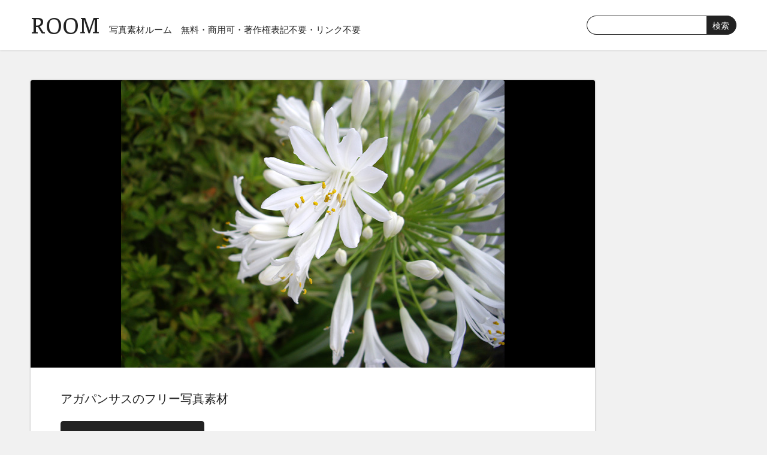

--- FILE ---
content_type: text/html; charset=UTF-8
request_url: https://photo-room.net/2335/
body_size: 7189
content:
<!DOCTYPE HTML>
<html lang="ja">
<head>
<meta charset="UTF-8">
<title>アガパンサスの無料写真素材 フリー</title>

<meta name="description" content="写真素材ルームはフリー（無料）の写真素材サイトです。ホームページ作成（Web制作）などにフリー素材をご利用下さい。商用可。,アガパンサス" />

<meta name="viewport" content="width=device-width,initial-scale=1">
<link rel="icon" type="image/png" href="https://photo-room.net/wp-content/themes/photo-room/images/favicon-32.png" sizes="32x32">
<meta name='robots' content='max-image-preview:large' />
	<style>img:is([sizes="auto" i], [sizes^="auto," i]) { contain-intrinsic-size: 3000px 1500px }</style>
	<link rel='dns-prefetch' href='//fonts.googleapis.com' />
<link rel="alternate" type="application/rss+xml" title="写真素材ルーム &raquo; アガパンサス のコメントのフィード" href="https://photo-room.net/2335/feed/" />
<link rel='stylesheet' id='wp-block-library-css' href='https://photo-room.net/wp-includes/css/dist/block-library/style.min.css?ver=6.7.4' type='text/css' media='all' />
<style id='classic-theme-styles-inline-css' type='text/css'>
/*! This file is auto-generated */
.wp-block-button__link{color:#fff;background-color:#32373c;border-radius:9999px;box-shadow:none;text-decoration:none;padding:calc(.667em + 2px) calc(1.333em + 2px);font-size:1.125em}.wp-block-file__button{background:#32373c;color:#fff;text-decoration:none}
</style>
<style id='global-styles-inline-css' type='text/css'>
:root{--wp--preset--aspect-ratio--square: 1;--wp--preset--aspect-ratio--4-3: 4/3;--wp--preset--aspect-ratio--3-4: 3/4;--wp--preset--aspect-ratio--3-2: 3/2;--wp--preset--aspect-ratio--2-3: 2/3;--wp--preset--aspect-ratio--16-9: 16/9;--wp--preset--aspect-ratio--9-16: 9/16;--wp--preset--color--black: #000000;--wp--preset--color--cyan-bluish-gray: #abb8c3;--wp--preset--color--white: #ffffff;--wp--preset--color--pale-pink: #f78da7;--wp--preset--color--vivid-red: #cf2e2e;--wp--preset--color--luminous-vivid-orange: #ff6900;--wp--preset--color--luminous-vivid-amber: #fcb900;--wp--preset--color--light-green-cyan: #7bdcb5;--wp--preset--color--vivid-green-cyan: #00d084;--wp--preset--color--pale-cyan-blue: #8ed1fc;--wp--preset--color--vivid-cyan-blue: #0693e3;--wp--preset--color--vivid-purple: #9b51e0;--wp--preset--gradient--vivid-cyan-blue-to-vivid-purple: linear-gradient(135deg,rgba(6,147,227,1) 0%,rgb(155,81,224) 100%);--wp--preset--gradient--light-green-cyan-to-vivid-green-cyan: linear-gradient(135deg,rgb(122,220,180) 0%,rgb(0,208,130) 100%);--wp--preset--gradient--luminous-vivid-amber-to-luminous-vivid-orange: linear-gradient(135deg,rgba(252,185,0,1) 0%,rgba(255,105,0,1) 100%);--wp--preset--gradient--luminous-vivid-orange-to-vivid-red: linear-gradient(135deg,rgba(255,105,0,1) 0%,rgb(207,46,46) 100%);--wp--preset--gradient--very-light-gray-to-cyan-bluish-gray: linear-gradient(135deg,rgb(238,238,238) 0%,rgb(169,184,195) 100%);--wp--preset--gradient--cool-to-warm-spectrum: linear-gradient(135deg,rgb(74,234,220) 0%,rgb(151,120,209) 20%,rgb(207,42,186) 40%,rgb(238,44,130) 60%,rgb(251,105,98) 80%,rgb(254,248,76) 100%);--wp--preset--gradient--blush-light-purple: linear-gradient(135deg,rgb(255,206,236) 0%,rgb(152,150,240) 100%);--wp--preset--gradient--blush-bordeaux: linear-gradient(135deg,rgb(254,205,165) 0%,rgb(254,45,45) 50%,rgb(107,0,62) 100%);--wp--preset--gradient--luminous-dusk: linear-gradient(135deg,rgb(255,203,112) 0%,rgb(199,81,192) 50%,rgb(65,88,208) 100%);--wp--preset--gradient--pale-ocean: linear-gradient(135deg,rgb(255,245,203) 0%,rgb(182,227,212) 50%,rgb(51,167,181) 100%);--wp--preset--gradient--electric-grass: linear-gradient(135deg,rgb(202,248,128) 0%,rgb(113,206,126) 100%);--wp--preset--gradient--midnight: linear-gradient(135deg,rgb(2,3,129) 0%,rgb(40,116,252) 100%);--wp--preset--font-size--small: 13px;--wp--preset--font-size--medium: 20px;--wp--preset--font-size--large: 36px;--wp--preset--font-size--x-large: 42px;--wp--preset--spacing--20: 0.44rem;--wp--preset--spacing--30: 0.67rem;--wp--preset--spacing--40: 1rem;--wp--preset--spacing--50: 1.5rem;--wp--preset--spacing--60: 2.25rem;--wp--preset--spacing--70: 3.38rem;--wp--preset--spacing--80: 5.06rem;--wp--preset--shadow--natural: 6px 6px 9px rgba(0, 0, 0, 0.2);--wp--preset--shadow--deep: 12px 12px 50px rgba(0, 0, 0, 0.4);--wp--preset--shadow--sharp: 6px 6px 0px rgba(0, 0, 0, 0.2);--wp--preset--shadow--outlined: 6px 6px 0px -3px rgba(255, 255, 255, 1), 6px 6px rgba(0, 0, 0, 1);--wp--preset--shadow--crisp: 6px 6px 0px rgba(0, 0, 0, 1);}:where(.is-layout-flex){gap: 0.5em;}:where(.is-layout-grid){gap: 0.5em;}body .is-layout-flex{display: flex;}.is-layout-flex{flex-wrap: wrap;align-items: center;}.is-layout-flex > :is(*, div){margin: 0;}body .is-layout-grid{display: grid;}.is-layout-grid > :is(*, div){margin: 0;}:where(.wp-block-columns.is-layout-flex){gap: 2em;}:where(.wp-block-columns.is-layout-grid){gap: 2em;}:where(.wp-block-post-template.is-layout-flex){gap: 1.25em;}:where(.wp-block-post-template.is-layout-grid){gap: 1.25em;}.has-black-color{color: var(--wp--preset--color--black) !important;}.has-cyan-bluish-gray-color{color: var(--wp--preset--color--cyan-bluish-gray) !important;}.has-white-color{color: var(--wp--preset--color--white) !important;}.has-pale-pink-color{color: var(--wp--preset--color--pale-pink) !important;}.has-vivid-red-color{color: var(--wp--preset--color--vivid-red) !important;}.has-luminous-vivid-orange-color{color: var(--wp--preset--color--luminous-vivid-orange) !important;}.has-luminous-vivid-amber-color{color: var(--wp--preset--color--luminous-vivid-amber) !important;}.has-light-green-cyan-color{color: var(--wp--preset--color--light-green-cyan) !important;}.has-vivid-green-cyan-color{color: var(--wp--preset--color--vivid-green-cyan) !important;}.has-pale-cyan-blue-color{color: var(--wp--preset--color--pale-cyan-blue) !important;}.has-vivid-cyan-blue-color{color: var(--wp--preset--color--vivid-cyan-blue) !important;}.has-vivid-purple-color{color: var(--wp--preset--color--vivid-purple) !important;}.has-black-background-color{background-color: var(--wp--preset--color--black) !important;}.has-cyan-bluish-gray-background-color{background-color: var(--wp--preset--color--cyan-bluish-gray) !important;}.has-white-background-color{background-color: var(--wp--preset--color--white) !important;}.has-pale-pink-background-color{background-color: var(--wp--preset--color--pale-pink) !important;}.has-vivid-red-background-color{background-color: var(--wp--preset--color--vivid-red) !important;}.has-luminous-vivid-orange-background-color{background-color: var(--wp--preset--color--luminous-vivid-orange) !important;}.has-luminous-vivid-amber-background-color{background-color: var(--wp--preset--color--luminous-vivid-amber) !important;}.has-light-green-cyan-background-color{background-color: var(--wp--preset--color--light-green-cyan) !important;}.has-vivid-green-cyan-background-color{background-color: var(--wp--preset--color--vivid-green-cyan) !important;}.has-pale-cyan-blue-background-color{background-color: var(--wp--preset--color--pale-cyan-blue) !important;}.has-vivid-cyan-blue-background-color{background-color: var(--wp--preset--color--vivid-cyan-blue) !important;}.has-vivid-purple-background-color{background-color: var(--wp--preset--color--vivid-purple) !important;}.has-black-border-color{border-color: var(--wp--preset--color--black) !important;}.has-cyan-bluish-gray-border-color{border-color: var(--wp--preset--color--cyan-bluish-gray) !important;}.has-white-border-color{border-color: var(--wp--preset--color--white) !important;}.has-pale-pink-border-color{border-color: var(--wp--preset--color--pale-pink) !important;}.has-vivid-red-border-color{border-color: var(--wp--preset--color--vivid-red) !important;}.has-luminous-vivid-orange-border-color{border-color: var(--wp--preset--color--luminous-vivid-orange) !important;}.has-luminous-vivid-amber-border-color{border-color: var(--wp--preset--color--luminous-vivid-amber) !important;}.has-light-green-cyan-border-color{border-color: var(--wp--preset--color--light-green-cyan) !important;}.has-vivid-green-cyan-border-color{border-color: var(--wp--preset--color--vivid-green-cyan) !important;}.has-pale-cyan-blue-border-color{border-color: var(--wp--preset--color--pale-cyan-blue) !important;}.has-vivid-cyan-blue-border-color{border-color: var(--wp--preset--color--vivid-cyan-blue) !important;}.has-vivid-purple-border-color{border-color: var(--wp--preset--color--vivid-purple) !important;}.has-vivid-cyan-blue-to-vivid-purple-gradient-background{background: var(--wp--preset--gradient--vivid-cyan-blue-to-vivid-purple) !important;}.has-light-green-cyan-to-vivid-green-cyan-gradient-background{background: var(--wp--preset--gradient--light-green-cyan-to-vivid-green-cyan) !important;}.has-luminous-vivid-amber-to-luminous-vivid-orange-gradient-background{background: var(--wp--preset--gradient--luminous-vivid-amber-to-luminous-vivid-orange) !important;}.has-luminous-vivid-orange-to-vivid-red-gradient-background{background: var(--wp--preset--gradient--luminous-vivid-orange-to-vivid-red) !important;}.has-very-light-gray-to-cyan-bluish-gray-gradient-background{background: var(--wp--preset--gradient--very-light-gray-to-cyan-bluish-gray) !important;}.has-cool-to-warm-spectrum-gradient-background{background: var(--wp--preset--gradient--cool-to-warm-spectrum) !important;}.has-blush-light-purple-gradient-background{background: var(--wp--preset--gradient--blush-light-purple) !important;}.has-blush-bordeaux-gradient-background{background: var(--wp--preset--gradient--blush-bordeaux) !important;}.has-luminous-dusk-gradient-background{background: var(--wp--preset--gradient--luminous-dusk) !important;}.has-pale-ocean-gradient-background{background: var(--wp--preset--gradient--pale-ocean) !important;}.has-electric-grass-gradient-background{background: var(--wp--preset--gradient--electric-grass) !important;}.has-midnight-gradient-background{background: var(--wp--preset--gradient--midnight) !important;}.has-small-font-size{font-size: var(--wp--preset--font-size--small) !important;}.has-medium-font-size{font-size: var(--wp--preset--font-size--medium) !important;}.has-large-font-size{font-size: var(--wp--preset--font-size--large) !important;}.has-x-large-font-size{font-size: var(--wp--preset--font-size--x-large) !important;}
:where(.wp-block-post-template.is-layout-flex){gap: 1.25em;}:where(.wp-block-post-template.is-layout-grid){gap: 1.25em;}
:where(.wp-block-columns.is-layout-flex){gap: 2em;}:where(.wp-block-columns.is-layout-grid){gap: 2em;}
:root :where(.wp-block-pullquote){font-size: 1.5em;line-height: 1.6;}
</style>
<link rel='stylesheet' id='style-css' href='https://photo-room.net/wp-content/themes/photo-room/style.css' type='text/css' media='all' />
<link rel='stylesheet' id='drawerstyle-css' href='https://photo-room.net/wp-content/themes/photo-room/js/drawer/drawer.css' type='text/css' media='all' />
<link rel='stylesheet' id='Faustina-css' href='https://fonts.googleapis.com/css?family=Faustina&#038;text=ROOM' type='text/css' media='all' />
<link rel='stylesheet' id='wp-pagenavi-css' href='https://photo-room.net/wp-content/plugins/wp-pagenavi/pagenavi-css.css?ver=2.70' type='text/css' media='all' />
<script type="text/javascript" src="https://photo-room.net/wp-content/themes/photo-room/js/jquery-3.3.1.min.js" id="jquery-js"></script>
<link rel="https://api.w.org/" href="https://photo-room.net/wp-json/" /><link rel="alternate" title="JSON" type="application/json" href="https://photo-room.net/wp-json/wp/v2/posts/2335" /><link rel="EditURI" type="application/rsd+xml" title="RSD" href="https://photo-room.net/xmlrpc.php?rsd" />
<link rel="canonical" href="https://photo-room.net/2335/" />
<link rel='shortlink' href='https://photo-room.net/?p=2335' />
<link rel="alternate" title="oEmbed (JSON)" type="application/json+oembed" href="https://photo-room.net/wp-json/oembed/1.0/embed?url=https%3A%2F%2Fphoto-room.net%2F2335%2F" />
<link rel="alternate" title="oEmbed (XML)" type="text/xml+oembed" href="https://photo-room.net/wp-json/oembed/1.0/embed?url=https%3A%2F%2Fphoto-room.net%2F2335%2F&#038;format=xml" />
<meta property="og:title" content="アガパンサス" />
<meta property="og:description" content="アガパンサスという花の写真です。色は白です。アガパンサスには他にも種類があって白い色ではないものもあるそうです。こうしてみた感じはユリに似た感じの花に見えます。白がとても透き通った白で美しい花です。" />
<meta property="og:type" content="article" />
<meta property="og:url" content="https://photo-room.net/2335/" />
<meta property="og:image" content="https://photo-room.net/photos/pr00513.jpg" />
<meta property="og:site_name" content="写真素材ルーム" />
<meta name="twitter:card" content="summary_large_image" />
<meta name="twitter:site" content="@photo_room55" />
<meta property="og:locale" content="ja_JP" />
<script>
  (function(i,s,o,g,r,a,m){i['GoogleAnalyticsObject']=r;i[r]=i[r]||function(){
  (i[r].q=i[r].q||[]).push(arguments)},i[r].l=1*new Date();a=s.createElement(o),
  m=s.getElementsByTagName(o)[0];a.async=1;a.src=g;m.parentNode.insertBefore(a,m)
  })(window,document,'script','//www.google-analytics.com/analytics.js','ga');

  ga('create', 'UA-522390-14', 'auto');
  ga('send', 'pageview');

</script>
</head>
<body class="drawer drawer--right">
<header role="banner">
<button type="button" class="drawer-toggle drawer-hamburger">
<span class="sr-only">toggle navigation</span>
<span class="drawer-hamburger-icon"></span>
</button>
<nav class="drawer-nav" role="navigation">
<ul class="drawer-menu cf">
<li class="logo"><a href="https://photo-room.net/">ROOM</a></li>
<li class="dr-search"><form method="get" id="searchform" action="https://photo-room.net">
<div class="cf"><input type="text" name="s" id="s" value="" /><input type="submit" value="検索" class="btn" /></div>
</form></li>
<li><a class="drawer-menu-item" href="https://photo-room.net/">ホーム</a></li>
<li><a class="drawer-menu-item" href="https://photo-room.net/rule">利用規約</a></li>

<li class="dr-st">Category</li>
	<li class="cat-item cat-item-14"><a href="https://photo-room.net/spring/">春</a>
</li>
	<li class="cat-item cat-item-393"><a href="https://photo-room.net/sightseeing/">観光名所</a>
</li>
	<li class="cat-item cat-item-4"><a href="https://photo-room.net/summer/">夏</a>
</li>
	<li class="cat-item cat-item-41"><a href="https://photo-room.net/autumn/">秋</a>
</li>
	<li class="cat-item cat-item-23"><a href="https://photo-room.net/winter/">冬</a>
</li>
	<li class="cat-item cat-item-13"><a href="https://photo-room.net/sky/">青空・雲</a>
</li>
	<li class="cat-item cat-item-21"><a href="https://photo-room.net/sun/">朝日・夕日</a>
</li>
	<li class="cat-item cat-item-18"><a href="https://photo-room.net/tree/">木・森</a>
</li>
	<li class="cat-item cat-item-5"><a href="https://photo-room.net/flower/">花</a>
</li>
	<li class="cat-item cat-item-24"><a href="https://photo-room.net/mountain/">山</a>
</li>
	<li class="cat-item cat-item-15"><a href="https://photo-room.net/sea/">海</a>
</li>
	<li class="cat-item cat-item-71"><a href="https://photo-room.net/waterfall/">滝</a>
</li>
	<li class="cat-item cat-item-87"><a href="https://photo-room.net/river/">川</a>
</li>
	<li class="cat-item cat-item-25"><a href="https://photo-room.net/lake/">湖・沼・池</a>
</li>
	<li class="cat-item cat-item-10"><a href="https://photo-room.net/food/">食品</a>
</li>
	<li class="cat-item cat-item-36"><a href="https://photo-room.net/building/">建造物</a>
</li>
	<li class="cat-item cat-item-139"><a href="https://photo-room.net/livingware/">生活用品</a>
</li>
	<li class="cat-item cat-item-26"><a href="https://photo-room.net/animal/">動物・生物</a>
</li>
	<li class="cat-item cat-item-80"><a href="https://photo-room.net/texture/">テクスチャ</a>
</li>

<li class="dr-st">Tag</li>
<li><a class="tag drawer-menu-item" href="https://photo-room.net/monkey/">猿</a></li><li><a class="tag drawer-menu-item" href="https://photo-room.net/%e8%a6%b3%e8%91%89%e6%a4%8d%e7%89%a9/">観葉植物</a></li><li><a class="tag drawer-menu-item" href="https://photo-room.net/%e6%9e%9c%e7%89%a9/">果物</a></li><li><a class="tag drawer-menu-item" href="https://photo-room.net/%e3%82%b3%e3%83%94%e3%83%bc%e3%82%b9%e3%83%9a%e3%83%bc%e3%82%b9/">コピースペース</a></li><li><a class="tag drawer-menu-item" href="https://photo-room.net/sweet-pea/">スウィートピー</a></li><li><a class="tag drawer-menu-item" href="https://photo-room.net/%e6%b5%81%e6%b0%b7/">流氷</a></li><li><a class="tag drawer-menu-item" href="https://photo-room.net/road/">道</a></li><li><a class="tag drawer-menu-item" href="https://photo-room.net/calla/">カラー</a></li><li><a class="tag drawer-menu-item" href="https://photo-room.net/line/">線路</a></li><li><a class="tag drawer-menu-item" href="https://photo-room.net/office/">オフィス用品</a></li><li><a class="tag drawer-menu-item" href="https://photo-room.net/%e5%8c%97%e6%b5%b7%e9%81%93/">北海道</a></li><li><a class="tag drawer-menu-item" href="https://photo-room.net/wild-birds/">野鳥</a></li><li><a class="tag drawer-menu-item" href="https://photo-room.net/%e7%b4%85%e8%91%89/">紅葉</a></li><li><a class="tag drawer-menu-item" href="https://photo-room.net/%e6%b0%b4%e9%b3%a5/">水鳥</a></li><li><a class="tag drawer-menu-item" href="https://photo-room.net/%e4%bb%99%e5%8f%b0/">仙台</a></li><li><a class="tag drawer-menu-item" href="https://photo-room.net/%e6%b9%bf%e5%8e%9f/">湿原</a></li><li><a class="tag drawer-menu-item" href="https://photo-room.net/%e6%b0%b4%e9%a3%9b%e6%b2%ab/">水飛沫</a></li><li><a class="tag drawer-menu-item" href="https://photo-room.net/%e3%83%8d%e3%83%91%e3%83%bc%e3%83%ab/">ネパール</a></li><li><a class="tag drawer-menu-item" href="https://photo-room.net/%e8%8a%b1%e6%9d%9f/">花束</a></li><li><a class="tag drawer-menu-item" href="https://photo-room.net/%e7%81%ab/">火</a></li>
</ul>
</nav>
</header>
<main role="main">

<div id="header">
<div id="header-body" class="inner1 cf">
<p class="logo"><a href="https://photo-room.net/">ROOM</a></p>
<p class="header-h1">写真素材ルーム</p>
<p class="tagline">無料・商用可・著作権表記不要・リンク不要</p>
<div id="searchformbox">
<form method="get" id="searchform" action="https://photo-room.net">
<div class="cf"><input type="text" name="s" id="s" value="" /><input type="submit" value="検索" class="btn" /></div>
</form>
</div>
</div>
</div>

<div id="container">
<div id="container-body" class="inner1 cf">
<div id="contents">







<div id="single-contents">
<div class="photobox">
<div class="small-photo"><img src="https://photo-room.net/photos/pr00925.jpg" alt="アガパンサスの写真素材 フリー" /></div>
</div>
    
<div class="infobox">
<h1>アガパンサスのフリー写真素材</h1>


<ul class="dl_bx">
<li><a href="https://photo-room.net/photos/pr00925.jpg" download="pr00925S.jpg">Sサイズをダウンロード</a></li>


</ul>

<p class="cap-p">※Sサイズ：長辺が640px、Lサイズ：長辺が2000px</p>


<div id="cat_bx" class="cf">
<p>Category:</p>
<ul class="single_cat">
<li><a href="https://photo-room.net/flower/" rel="category tag">花</a></li>
</ul>
<p>Tag:</p>
<ul class="single_tag">
</ul>
</div>

    
<div class="single-ads"><script async src="//pagead2.googlesyndication.com/pagead/js/adsbygoogle.js"></script>
<ins class="adsbygoogle"
     style="display:block; text-align:center;"
     data-ad-layout="in-article"
     data-ad-format="fluid"
     data-ad-client="ca-pub-4254725041916894"
     data-ad-slot="7963377392"></ins>
<script>
     (adsbygoogle = window.adsbygoogle || []).push({});
</script></div>








<div id="rl_bx">
<p>当サイトの写真素材は、無料でご利用いただけるフリー素材です。Webデザインの一部、ブログ等のイメージ写真、印刷物のデザインの一部などに自由にお使いください。企業サイトやその他商用のプロジェクトにおける利用も無料です。<br> 写真素材自体の販売や二次配布は禁止です。詳しくは
<a href="https://photo-room.net/rule">利用規約</a>をご覧ください。</p>
</div>

<div class="key_bx">
<p class="p1">Keyword:</p>
<p>アガパンサスという花の写真です。色は白です。アガパンサスには他にも種類があって白い色ではないものもあるそうです。こうしてみた感じはユリに似た感じの花に見えます。白がとても透き通った白で美しい花です。</p>
</div>

</div>
</div>

<div class='yarpp yarpp-related yarpp-related-website yarpp-template-yarpp-template-room'>

<p class="title1">関連性のある写真素材一覧</p>
<ul id="gallery">
<li class="item w1"><div class="box1"><a href="https://photo-room.net/5326/">
<img width="260" height="347" src="https://photo-room.net/wp-content/uploads/pr02023-260x347.jpg" class="attachment-post-thumbnail size-post-thumbnail wp-post-image" alt="雪柳" decoding="async" loading="lazy" /><p>雪柳</p></a></div></li>
<li class="item w1"><div class="box1"><a href="https://photo-room.net/5786/">
<img width="260" height="391" src="https://photo-room.net/wp-content/uploads/pr02099-260x391.jpg" class="attachment-post-thumbnail size-post-thumbnail wp-post-image" alt="りんどうの花" decoding="async" loading="lazy" /><p>りんどうの花</p></a></div></li>
<li class="item w1"><div class="box1"><a href="https://photo-room.net/8015/">
<img width="260" height="195" src="https://photo-room.net/wp-content/uploads/pr02215-260x195.jpg" class="attachment-post-thumbnail size-post-thumbnail wp-post-image" alt="ピンクのバラ" decoding="async" loading="lazy" /><p>ピンクのバラ</p></a></div></li>
<li class="item w1"><div class="box1"><a href="https://photo-room.net/8115/">
<img width="260" height="195" src="https://photo-room.net/wp-content/uploads/pr02247-260x195.jpg" class="attachment-post-thumbnail size-post-thumbnail wp-post-image" alt="ピンクのバラの写真の無料素材" decoding="async" loading="lazy" /><p>ピンクのバラ</p></a></div></li>
<li class="item w1"><div class="box1"><a href="https://photo-room.net/8958/">
<img width="260" height="391" src="https://photo-room.net/wp-content/uploads/plum-blossoms3-260x391.jpg" class="attachment-post-thumbnail size-post-thumbnail wp-post-image" alt="梅のフリー画像素材" decoding="async" loading="lazy" /><p>梅</p></a></div></li>
<li class="item w1"><div class="box1"><a href="https://photo-room.net/9852/">
<img width="260" height="391" src="https://photo-room.net/wp-content/uploads/carnation-260x391.jpg" class="attachment-post-thumbnail size-post-thumbnail wp-post-image" alt="ピンクのカーネーションの無料写真素材" decoding="async" loading="lazy" /><p>ピンクのカーネーション</p></a></div></li>
<li class="item w1"><div class="box1"><a href="https://photo-room.net/9877/">
<img width="260" height="391" src="https://photo-room.net/wp-content/uploads/lemon-leaf3-260x391.jpg" class="attachment-post-thumbnail size-post-thumbnail wp-post-image" alt="花瓶に入ったレモンリーフの無料写真素材" decoding="async" loading="lazy" /><p>花瓶に入ったレモンリーフ</p></a></div></li>
<li class="item w1"><div class="box1"><a href="https://photo-room.net/10172/">
<img width="260" height="173" src="https://photo-room.net/wp-content/uploads/pr00377-260x173.jpg" class="attachment-post-thumbnail size-post-thumbnail wp-post-image" alt="野外に咲くムスカリのフリー写真素材" decoding="async" loading="lazy" /><p>野外に咲くムスカリ</p></a></div></li>
<li class="item w1"><div class="box1"><a href="https://photo-room.net/10254/">
<img width="260" height="173" src="https://photo-room.net/wp-content/uploads/pr00404-260x173.jpg" class="attachment-post-thumbnail size-post-thumbnail wp-post-image" alt="一輪のピンク色のバラのフリー写真素材" decoding="async" loading="lazy" /><p>一輪のピンク色のバラ</p></a></div></li>
<li class="item w1"><div class="box1"><a href="https://photo-room.net/11222/">
<img width="260" height="195" src="https://photo-room.net/wp-content/uploads/blue-hydrangea8-260x195.jpg" class="attachment-post-thumbnail size-post-thumbnail wp-post-image" alt="公園に咲いた紫陽花のフリー写真素材" decoding="async" loading="lazy" /><p>公園に咲いた紫陽花</p></a></div></li>
</ul>
</div>




</div>
<div id="sidebar">
<div class="side-ads"><script async src="//pagead2.googlesyndication.com/pagead/js/adsbygoogle.js"></script>
<!-- room-side -->
<ins class="adsbygoogle"
     style="display:block"
     data-ad-client="ca-pub-4254725041916894"
     data-ad-slot="3672778598"
     data-ad-format="auto"
     data-full-width-responsive="true"></ins>
<script>
(adsbygoogle = window.adsbygoogle || []).push({});
</script></div>

<div id="side-cat">
<p>Category</p>
<ul>
	<li class="cat-item cat-item-14"><a href="https://photo-room.net/spring/">春</a>
</li>
	<li class="cat-item cat-item-393"><a href="https://photo-room.net/sightseeing/">観光名所</a>
</li>
	<li class="cat-item cat-item-4"><a href="https://photo-room.net/summer/">夏</a>
</li>
	<li class="cat-item cat-item-41"><a href="https://photo-room.net/autumn/">秋</a>
</li>
	<li class="cat-item cat-item-23"><a href="https://photo-room.net/winter/">冬</a>
</li>
	<li class="cat-item cat-item-13"><a href="https://photo-room.net/sky/">青空・雲</a>
</li>
	<li class="cat-item cat-item-21"><a href="https://photo-room.net/sun/">朝日・夕日</a>
</li>
	<li class="cat-item cat-item-18"><a href="https://photo-room.net/tree/">木・森</a>
</li>
	<li class="cat-item cat-item-5"><a href="https://photo-room.net/flower/">花</a>
</li>
	<li class="cat-item cat-item-24"><a href="https://photo-room.net/mountain/">山</a>
</li>
	<li class="cat-item cat-item-15"><a href="https://photo-room.net/sea/">海</a>
</li>
	<li class="cat-item cat-item-71"><a href="https://photo-room.net/waterfall/">滝</a>
</li>
	<li class="cat-item cat-item-87"><a href="https://photo-room.net/river/">川</a>
</li>
	<li class="cat-item cat-item-25"><a href="https://photo-room.net/lake/">湖・沼・池</a>
</li>
	<li class="cat-item cat-item-10"><a href="https://photo-room.net/food/">食品</a>
</li>
	<li class="cat-item cat-item-36"><a href="https://photo-room.net/building/">建造物</a>
</li>
	<li class="cat-item cat-item-139"><a href="https://photo-room.net/livingware/">生活用品</a>
</li>
	<li class="cat-item cat-item-26"><a href="https://photo-room.net/animal/">動物・生物</a>
</li>
	<li class="cat-item cat-item-80"><a href="https://photo-room.net/texture/">テクスチャ</a>
</li>
</ul>
</div>

<div id="side-tag">
<p>Tag</p>
<ul class="taglist cf">
<li><a href="https://photo-room.net/monkey/">猿</a></li><li><a href="https://photo-room.net/%e8%a6%b3%e8%91%89%e6%a4%8d%e7%89%a9/">観葉植物</a></li><li><a href="https://photo-room.net/%e6%9e%9c%e7%89%a9/">果物</a></li><li><a href="https://photo-room.net/%e3%82%b3%e3%83%94%e3%83%bc%e3%82%b9%e3%83%9a%e3%83%bc%e3%82%b9/">コピースペース</a></li><li><a href="https://photo-room.net/sweet-pea/">スウィートピー</a></li><li><a href="https://photo-room.net/%e6%b5%81%e6%b0%b7/">流氷</a></li><li><a href="https://photo-room.net/road/">道</a></li><li><a href="https://photo-room.net/calla/">カラー</a></li><li><a href="https://photo-room.net/line/">線路</a></li><li><a href="https://photo-room.net/office/">オフィス用品</a></li><li><a href="https://photo-room.net/%e5%8c%97%e6%b5%b7%e9%81%93/">北海道</a></li><li><a href="https://photo-room.net/wild-birds/">野鳥</a></li><li><a href="https://photo-room.net/%e7%b4%85%e8%91%89/">紅葉</a></li><li><a href="https://photo-room.net/%e6%b0%b4%e9%b3%a5/">水鳥</a></li><li><a href="https://photo-room.net/%e4%bb%99%e5%8f%b0/">仙台</a></li><li><a href="https://photo-room.net/%e6%b9%bf%e5%8e%9f/">湿原</a></li><li><a href="https://photo-room.net/%e6%b0%b4%e9%a3%9b%e6%b2%ab/">水飛沫</a></li><li><a href="https://photo-room.net/%e3%83%8d%e3%83%91%e3%83%bc%e3%83%ab/">ネパール</a></li><li><a href="https://photo-room.net/%e8%8a%b1%e6%9d%9f/">花束</a></li><li><a href="https://photo-room.net/%e7%81%ab/">火</a></li><li><a href="https://photo-room.net/stairs/">階段</a></li><li><a href="https://photo-room.net/sakura/">桜</a></li><li><a href="https://photo-room.net/rose/">バラ</a></li><li><a href="https://photo-room.net/plum-blossom/">梅の花</a></li><li><a href="https://photo-room.net/tulip/">チューリップ</a></li><li><a href="https://photo-room.net/lighthouse/">灯台</a></li><li><a href="https://photo-room.net/beach-resort/">ビーチリゾート</a></li><li><a href="https://photo-room.net/bench/">ベンチ</a></li><li><a href="https://photo-room.net/rape-blossoms/">菜の花</a></li><li><a href="https://photo-room.net/dandelion/">たんぽぽ</a></li><li><a href="https://photo-room.net/flower-garden/">お花畑</a></li><li><a href="https://photo-room.net/mount-fuji/">富士山</a></li><li><a href="https://photo-room.net/skyscraper/">高層ビル</a></li><li><a href="https://photo-room.net/red-brick-warehouse/">横浜赤レンガ倉庫</a></li><li><a href="https://photo-room.net/angkor/">アンコール遺跡</a></li><li><a href="https://photo-room.net/world-heritage/">世界遺産</a></li><li><a href="https://photo-room.net/mango/">マンゴー</a></li><li><a href="https://photo-room.net/apple/">リンゴ</a></li><li><a href="https://photo-room.net/orange/">みかん・オレンジ</a></li><li><a href="https://photo-room.net/pineapple/">パイナップル</a></li><li><a href="https://photo-room.net/passion-fruit/">パッションフルーツ</a></li><li><a href="https://photo-room.net/pear/">洋梨</a></li><li><a href="https://photo-room.net/kiwi/">キウイ</a></li><li><a href="https://photo-room.net/banana/">バナナ</a></li><li><a href="https://photo-room.net/cherry/">さくらんぼ</a></li><li><a href="https://photo-room.net/strawberry/">いちご</a></li><li><a href="https://photo-room.net/cabbage/">キャベツ</a></li><li><a href="https://photo-room.net/tomato/">トマト</a></li><li><a href="https://photo-room.net/mushroom/">キノコ</a></li><li><a href="https://photo-room.net/bread/">パン</a></li></ul>
</div>
</div>
</div>
</div>

<div id="footer">
    <div id="footer-body" class="inner1 cf">
        <ul>
            <li><a href="https://photo-room.net/">HOME</a></li>
            <li><a href="https://photo-room.net/rule">利用規約</a></li>
            <li><a href="https://tosurai.com/" target="_blank">無料イラスト素材</a></li>
            <li><a href="https://illustration-free.net/" target="_blank">無料アイコン素材</a></li>
            <li>Copyright &copy; 2008-2025 写真素材ルーム</li>
        </ul>
    </div>
</div>
</main>

<link rel='stylesheet' id='yarppRelatedCss-css' href='https://photo-room.net/wp-content/plugins/yet-another-related-posts-plugin/style/related.css?ver=5.30.11' type='text/css' media='all' />
<script type="text/javascript" src="https://photo-room.net/wp-content/themes/photo-room/js/drawer/iscroll.js" id="iScroll-js"></script>
<script type="text/javascript" src="https://photo-room.net/wp-content/themes/photo-room/js/drawer/drawer.js" id="drawer-js"></script>
<script type="text/javascript" src="https://photo-room.net/wp-content/themes/photo-room/js/drawer/drawer2.js" id="drawer2-js"></script>
<script type="text/javascript" src="https://photo-room.net/wp-includes/js/imagesloaded.min.js?ver=5.0.0" id="imagesloaded-js"></script>
<script type="text/javascript" src="https://photo-room.net/wp-includes/js/masonry.min.js?ver=4.2.2" id="masonry-js"></script>
<script type="text/javascript" src="https://photo-room.net/wp-content/themes/photo-room/js/func.js" id="func-js"></script>
</body>
</html>

--- FILE ---
content_type: text/html; charset=utf-8
request_url: https://www.google.com/recaptcha/api2/aframe
body_size: 268
content:
<!DOCTYPE HTML><html><head><meta http-equiv="content-type" content="text/html; charset=UTF-8"></head><body><script nonce="0IfIgAS8VF7B7VBrcAnYOQ">/** Anti-fraud and anti-abuse applications only. See google.com/recaptcha */ try{var clients={'sodar':'https://pagead2.googlesyndication.com/pagead/sodar?'};window.addEventListener("message",function(a){try{if(a.source===window.parent){var b=JSON.parse(a.data);var c=clients[b['id']];if(c){var d=document.createElement('img');d.src=c+b['params']+'&rc='+(localStorage.getItem("rc::a")?sessionStorage.getItem("rc::b"):"");window.document.body.appendChild(d);sessionStorage.setItem("rc::e",parseInt(sessionStorage.getItem("rc::e")||0)+1);localStorage.setItem("rc::h",'1768532968127');}}}catch(b){}});window.parent.postMessage("_grecaptcha_ready", "*");}catch(b){}</script></body></html>